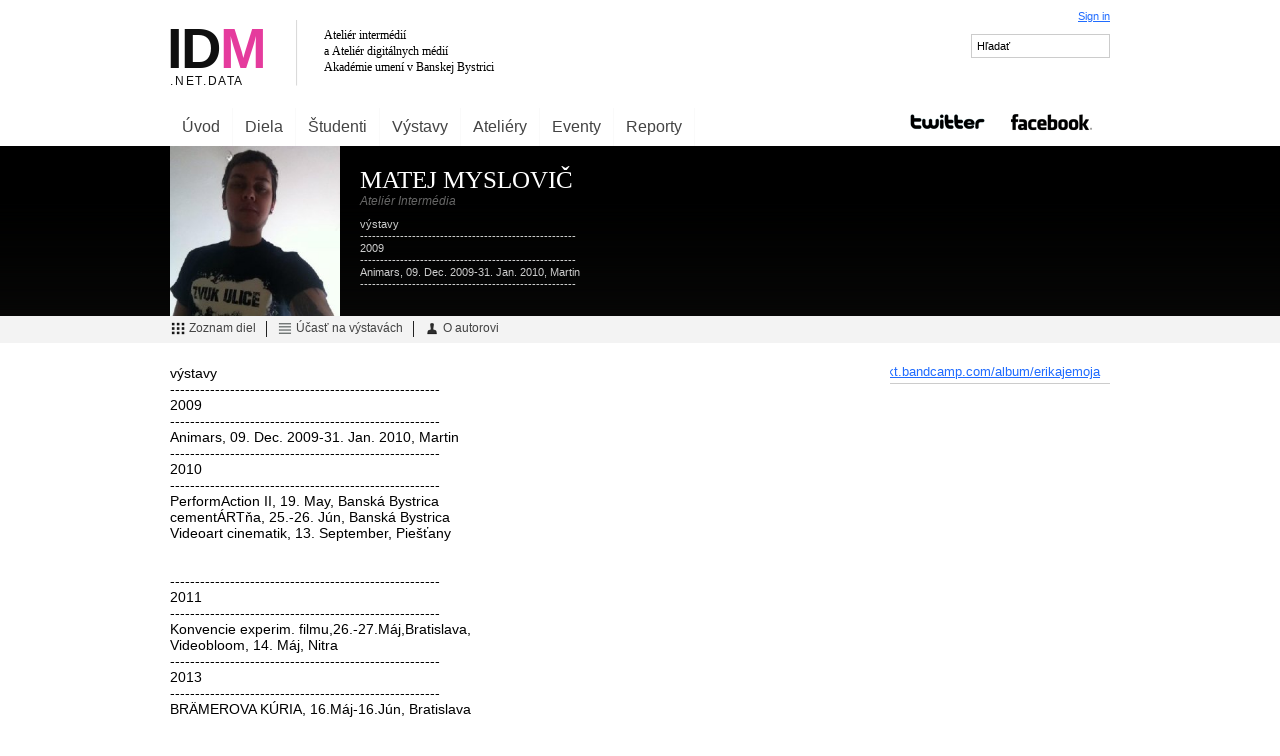

--- FILE ---
content_type: text/html; charset=UTF-8
request_url: https://idm.aku.sk/~myslovic/info
body_size: 10098
content:
<!DOCTYPE html PUBLIC "-//W3C//DTD XHTML 1.0 Strict//EN" "http://www.w3.org/TR/xhtml1/DTD/xhtml1-strict.dtd" >
<html xmlns="http://www.w3.org/1999/xhtml" xml:lang="en" >
<head>
	<meta http-equiv="Content-type" content="text/html; charset=utf-8" />
	<title>Ateliér intermédií a digitálnych médií - IDM NET.DATA - Akadémia umení Banská Bystrica</title>
<!-- META TAGS -->
	<base href="https://idm.aku.sk/" />

	
	<meta name="Author" content="Michal Šimonfy | http://virae.org" />
	<meta name="keywords" content="videoart,video art,studentske videa, vafex, akademia umeni, au banska bystrica, aku, fvu, experimentalny film,krátky film,dokumentárny film,videoinštalácia,interaktivna inštalácia,animácia,3D animácia,net.art,Koncept,land art" />
	<meta name="description" content="IDM NET.DATA je databáza prác študentov ateliéru digitálnych médií a intermédií Akadémie umení v Banskej Bystrici. " />
	<link rel="shortcut icon" href="images/logosmall.jpg" type="image/x-icon" />
	<script type="text/javascript" src="js/jquery-1.3.2.min.js" ></script>
	<link type="text/css" rel="stylesheet" href="css/newcss.css?12262015" />
	<link rel="stylesheet" href="css/modules/profile.css" type="text/css" />	<!--[if lte IE 6]><script type="text/javascript" charset="utf-8">window.location.href='https://idm.aku.sk/ie';</script><![endif]--></head>
<body>

		<div id="header" class="row">
		<a class="column grid_6" href="https://idm.aku.sk/" title="IDM">
			<img id="logo" src="images/logo.svg" alt="Atelier digitalnych medii a Ateliér intermedií Akademie umení v Banskej Bystrici" width="360" style="margin: 20px 0px;"/>
		</a>
		<div class="column grid_6" id="signin">
						<a href="login.php">Sign in</a>
			<br /><br />
			<input type="text" id="search_anything" class="clear-value" value="Hľadať"  />
		</div>
	</div>
	<div class="full" style="overflow:visible;padding-left:0px;">
		<ul id="menu">
						<li><a title="Úvdoná stránka" href="">Úvod</a></li>			<li><a title="Naše práce" href="diela">Diela</a></li>
						<li><a title="Študenti IDM" href="students">Študenti</a></li>
			<li><a title="Výstavy IDM" href="vystavy">Výstavy</a></li>
			<li><a title="Ateliéry IDM" href="ateliery">Ateliéry</a></li>
			<li><a title="Podujatia" href="events">Eventy</a></li>
			<li><a title="Reportáže" href="report">Reporty</a></li>
								</ul>
				  <a style="float:right;margin-top:-5px;" target="_blank" href="http://www.facebook.com/ateliery.idm" class="ext"><img src="images/facebook.png" /></a>
		  <a style="float:right;margin-top:-5px;" target="_blank" href="http://twitter.com/atelieryidm" class="ext"><img src="images/twitter.png" /></a>
			</div>
	<div id="menu-container">
		<div id="top" class="row" style="overflow:auto;">
			  <style type="text/css" media="screen">
    
    #profile p {max-height:70px;overflow:hidden;}
    #profile p a {color:#fff; text-decoration:none;}
    #profile p a:hover {color:#fff; text-decoration:underline;}
  
  </style>

	<div class="full" id="profile">
			
					<img align="left" src="_userpictures/96.jpg" title="Matej Myslovič" />
		
			<h1>Matej Myslovič</h1>
			<h2>Ateliér Intermédia</h2>
			
			<p>
									
										výstavy<br />------------------------------------------------------<br />2009<br />------------------------------------------------------<br />Animars, 09. Dec. 2009-31. Jan. 2010, Martin<br />------------------------------------------------------<br />2010<br />------------------------------------------------------<br />PerformAction II, 19... <a href="~myslovic/info" title="Myslovič">viac</a>							</p>
			
	</div>

			</div>
	</div>
	<div id="content-container"><div id="content" class="row">
	
			
		<style type="text/css" media="screen">
			
			#content-container {background-color:#fff;background:url(images/sidebar_bg.jpg) repeat-x}
			
		</style>
	
		<div class="full topnavigation" style="text-align:left;">


			<a title="Matej Myslovič - Diela" href="matej-myslovic"><img src="images/icons/grid.png" />Zoznam diel</a>
			<!--<a title="Matej Myslovič - Všetky diela" href="matej-myslovic/expand"><img src="images/icons/expand.png" />Zobraziť všetky diela</a>-->
			<a title="Matej Myslovič - Účasť na výstavách" href="matej-myslovic/exhibitions"><img src="images/icons/list.png" />Účasť na výstavách</a>

			<a title="Matej Myslovič - O autorovi" href="matej-myslovic/info"><img src="images/icons/user.png" />O autorovi</a>
			
		</div>



    <br />
		<div class="row">
			
			<div class="col grid_6" style="font-size:1.2em;">
				<p>výstavy<br />------------------------------------------------------<br />2009<br />------------------------------------------------------<br />Animars, 09. Dec. 2009-31. Jan. 2010, Martin<br />------------------------------------------------------<br />2010<br />------------------------------------------------------<br />PerformAction II, 19. May, Banská Bystrica<br />cementÁRTňa, 25.-26. Jún, Banská Bystrica<br />Videoart cinematik, 13. September, Piešťany<br /><br /><br />------------------------------------------------------<br />2011<br />------------------------------------------------------<br />Konvencie experim. filmu,26.-27.Máj,Bratislava, <br />Videobloom, 14. Máj, Nitra<br />------------------------------------------------------<br />2013<br />------------------------------------------------------<br />BRÄMEROVA KÚRIA, 16.Máj-16.Jún, Bratislava<br />------------------------------------------------------<br />2014<br />------------------------------------------------------<br />FESTIVAL PROTEZA,8. - 13. apríla 2014 / A4-priestor súčasnej kultúry Bratislava<br /><br />Rozmanitosť nutná / VŠVU Model 2014<br />16. apríl – 1. jún 2014<br /><br />Revolúcia bez hnutia /18.november – 28.november 2014<br />---------------------------------------------------<br />2015<br />--------------------------------------------------<br />Mo(nu)menty mesta:Bratislava 03.júl 2015, Ga,éria Gagarinka, Bratislava<br /><br />PSYCHOGEOGRAFICKÁ KRIŽOVATKA / PSYCHOGEOGRAPHIC JUNCTION, 17. september 2015, Kunsthalle Lab, Bratislava<br /><br />KULTURNÍ FESTIVAL - KRUH 12.-14. október 2015, Ústí Nad Labem<br /><br />reserve07 two years . skupinová výstava (e. Binder, M. Jursa, Oki....) 31.12.2015 RESERVE07, Bratislva<br /><br />-----------------------------------------------------<br />2016<br />-----------------------------------------------------<br /><br />Martin Jursa & Matej Myslovič, 14.1.2016, Mestské centrum kultúry Malacky<br /><br />MATEJ MYSLOVIČ : Nájde zomiera posledná<br />6. apríl 2016, 19:00 · Beastro bar · Bratislava <br /><br /> RoofJam vol.2 v Nových Zámkoch, 27.august, 2016</p>			</div>
			<div class="col grid_3" style="font-size:1.2em;">&nbsp;</div>
			
			<style type="text/css" media="screen">
			  .table-list td {border-bottom:1px solid #ccc;padding:4px 10px;font-size:1.1em;}
			</style>
			
			<div class="col grid_3">
			  
			  <table class="table-list r">
			  			    <tr>
			      <td><b>Web</b></td>
			      <td align="right"><a class='ext blue' href='http://haluzeumprodukt.bandcamp.com/album/erikajemoja'>haluzeumprodukt.bandcamp.com/album/erikajemoja</a></td>
		      </tr>
		    		    
		    		    
			  </table>

			</div>

		</div>
		
	</div></div>
		<div id="footer" class="row">

    
		<div class="column grid_4">

        <ul>
          <li>
            Projekt IDM NET.DATA <br />
            je súčasťou platformy <a href="http://fvu.aku.sk/vafex">DigiVAF(ex)</a> 2008-2010
          </li>
				  <li>
    				<b>Iniciátor a idea projektu</b><br />
		    		<a href="michal-murin" title="Michal Murin">MgA. Ing. Michal Murin, ArtD.</a><br /><em>vedúci <a title="Ateliéry IDM" href="http://idm.aku.sk/ateliery">ateliéru Digitálne médiá</a></em>
				  </li>
				  <li>
    				<b>Koncepcia</b><br />
		    		<a title="Michal Šimonfy" href="https://www.michalsimonfy.com/">Michal Šimonfy</a>, <a title="Michal Murin" href="michal-murin">Michal Murin</a>
				  </li>
				  <li>
				    <b>Databázový software</b><br />technická podpora a koordinátor projektu:<br />
				    <a class="ext" href="http://virae.org" title="Virae">Michal Šimonfy</a>
				  </li>

		</div>

		<div class="column grid_4 idm">

		    <b>IDM</b><br />

		</div>

		<div class="column grid_4 links" align="right">
				<a title="collaborative wiki research on social history of media art in Slovakia" href="http://burundi.sk/monoskop" class="ext">
					Monoskop
				</a><br />
				<a title="slovenský experimentálny film" href="http://www.inyfilm.sk" class="ext">
					inyfilm.sk
				</a><br />
				<a title="new media point" href="http://www.nmpoint.com" class="ext">
					New media point
				</a><br />
				<a href="http://radioart.sk" title="Multilingual project - radio oriented on contemporary acoustic art, overlaping to other media." class="ext">
					Radioart
				</a><br />
				<a href="http://fvu.aku.sk/vafex" class="ext" title="Vafex - Digital media platform">
					DigiVAF(ex)
				</a><br />
				<a href="http://www.videoartmatch.com" class="ext" title="Videoartmatch">
					Videoartmatch
				</a>

		</div>

		<!--
		<div class="full"><br /><br />
			<span style="font-size:0.9em;">page generated in 0.007 s</span>
		</div>
	  -->

	</div>
				<script type='text/javascript' src='_cache/cache.js'></script>
	<script type="text/javascript" charset="utf-8">$(document).ready(function(){
		/* MENU  	 */	$('a[href=profile]').addClass('selected');
		/* BIGLINKS  */	$('.biglink').click(function(){top.location.href='https://idm.aku.sk/'+($(this).find('a').attr('href'));});
	});</script>

	
	<!-- ANALYTICS -->
	<script type="text/javascript">var gaJsHost = (("https:" == document.location.protocol) ? "https://ssl." : "http://www.");document.write(unescape("%3Cscript src='" + gaJsHost + "google-analytics.com/ga.js' type='text/javascript'%3E%3C/script%3E"));</script><script type="text/javascript">var pageTracker = _gat._getTracker("UA-1391454-8");	pageTracker._trackPageview();</script>

</body></html>